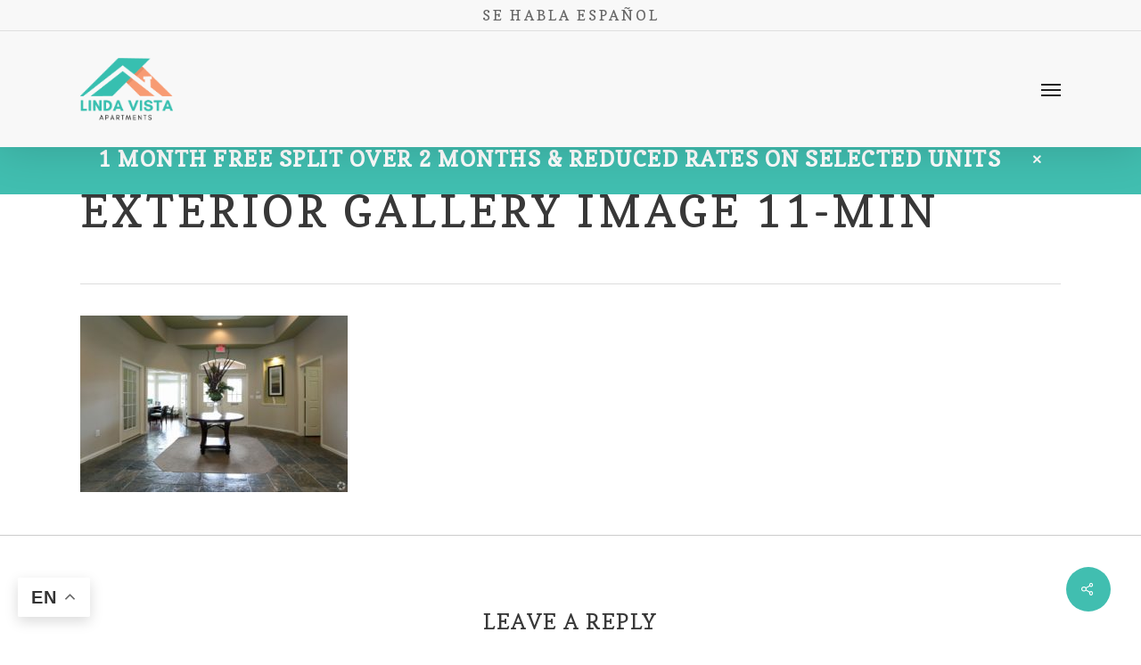

--- FILE ---
content_type: text/html; charset=UTF-8
request_url: https://www.lindavistaapts.com/envira/interior-amenities-2/exterior-gallery-image-11-min/
body_size: 17057
content:
<!doctype html><html lang="en-US" class="no-js"><head><meta charset="UTF-8"><meta name="viewport" content="width=device-width, initial-scale=1, maximum-scale=1, user-scalable=0" /><link rel="shortcut icon" href="https://www.lindavistaapts.com/wp-content/uploads/2022/02/vibrant_favicon.png" /><meta name='robots' content='index, follow, max-image-preview:large, max-snippet:-1, max-video-preview:-1' /><title>exterior gallery image 11-min - Linda Vista Apartments</title><link rel="canonical" href="https://www.lindavistaapts.com/envira/interior-amenities-2/exterior-gallery-image-11-min/" /><meta property="og:locale" content="en_US" /><meta property="og:type" content="article" /><meta property="og:title" content="exterior gallery image 11-min - Linda Vista Apartments" /><meta property="og:url" content="https://www.lindavistaapts.com/envira/interior-amenities-2/exterior-gallery-image-11-min/" /><meta property="og:site_name" content="Linda Vista Apartments" /><meta property="article:publisher" content="https://www.facebook.com/crossingsatcherry/" /><meta property="og:image" content="https://www.lindavistaapts.com/envira/interior-amenities-2/exterior-gallery-image-11-min" /><meta property="og:image:width" content="1240" /><meta property="og:image:height" content="817" /><meta property="og:image:type" content="image/jpeg" /><meta name="twitter:card" content="summary_large_image" /> <script type="application/ld+json" class="yoast-schema-graph">{"@context":"https://schema.org","@graph":[{"@type":"WebPage","@id":"https://www.lindavistaapts.com/envira/interior-amenities-2/exterior-gallery-image-11-min/","url":"https://www.lindavistaapts.com/envira/interior-amenities-2/exterior-gallery-image-11-min/","name":"exterior gallery image 11-min - Linda Vista Apartments","isPartOf":{"@id":"https://www.lindavistaapts.com/#website"},"primaryImageOfPage":{"@id":"https://www.lindavistaapts.com/envira/interior-amenities-2/exterior-gallery-image-11-min/#primaryimage"},"image":{"@id":"https://www.lindavistaapts.com/envira/interior-amenities-2/exterior-gallery-image-11-min/#primaryimage"},"thumbnailUrl":"https://www.lindavistaapts.com/wp-content/uploads/2017/09/exterior-gallery-image-11-min.jpg","datePublished":"2017-09-11T16:41:46+00:00","breadcrumb":{"@id":"https://www.lindavistaapts.com/envira/interior-amenities-2/exterior-gallery-image-11-min/#breadcrumb"},"inLanguage":"en-US","potentialAction":[{"@type":"ReadAction","target":["https://www.lindavistaapts.com/envira/interior-amenities-2/exterior-gallery-image-11-min/"]}]},{"@type":"ImageObject","inLanguage":"en-US","@id":"https://www.lindavistaapts.com/envira/interior-amenities-2/exterior-gallery-image-11-min/#primaryimage","url":"https://www.lindavistaapts.com/wp-content/uploads/2017/09/exterior-gallery-image-11-min.jpg","contentUrl":"https://www.lindavistaapts.com/wp-content/uploads/2017/09/exterior-gallery-image-11-min.jpg","width":1240,"height":817},{"@type":"BreadcrumbList","@id":"https://www.lindavistaapts.com/envira/interior-amenities-2/exterior-gallery-image-11-min/#breadcrumb","itemListElement":[{"@type":"ListItem","position":1,"name":"Home","item":"https://www.lindavistaapts.com/"},{"@type":"ListItem","position":2,"name":"Exterior Amenities","item":"https://www.lindavistaapts.com/envira/interior-amenities-2/"},{"@type":"ListItem","position":3,"name":"exterior gallery image 11-min"}]},{"@type":"WebSite","@id":"https://www.lindavistaapts.com/#website","url":"https://www.lindavistaapts.com/","name":"Linda Vista Apartments","description":"Linda Vista Apartments","publisher":{"@id":"https://www.lindavistaapts.com/#organization"},"potentialAction":[{"@type":"SearchAction","target":{"@type":"EntryPoint","urlTemplate":"https://www.lindavistaapts.com/?s={search_term_string}"},"query-input":{"@type":"PropertyValueSpecification","valueRequired":true,"valueName":"search_term_string"}}],"inLanguage":"en-US"},{"@type":"Organization","@id":"https://www.lindavistaapts.com/#organization","name":"Crossings at Cherry","url":"https://www.lindavistaapts.com/","logo":{"@type":"ImageObject","inLanguage":"en-US","@id":"https://www.lindavistaapts.com/#/schema/logo/image/","url":"https://www.lindavistaapts.com/wp-content/uploads/2017/09/Logo-SMALL-min.png","contentUrl":"https://www.lindavistaapts.com/wp-content/uploads/2017/09/Logo-SMALL-min.png","width":400,"height":148,"caption":"Crossings at Cherry"},"image":{"@id":"https://www.lindavistaapts.com/#/schema/logo/image/"},"sameAs":["https://www.facebook.com/crossingsatcherry/"]}]}</script> <link rel='dns-prefetch' href='//fonts.googleapis.com' /><link rel="alternate" type="application/rss+xml" title="Linda Vista Apartments &raquo; Feed" href="https://www.lindavistaapts.com/feed/" /><link rel="alternate" type="application/rss+xml" title="Linda Vista Apartments &raquo; Comments Feed" href="https://www.lindavistaapts.com/comments/feed/" /><link rel="alternate" type="application/rss+xml" title="Linda Vista Apartments &raquo; exterior gallery image 11-min Comments Feed" href="https://www.lindavistaapts.com/envira/interior-amenities-2/exterior-gallery-image-11-min/feed/" /><link rel="alternate" title="oEmbed (JSON)" type="application/json+oembed" href="https://www.lindavistaapts.com/wp-json/oembed/1.0/embed?url=https%3A%2F%2Fwww.lindavistaapts.com%2Fenvira%2Finterior-amenities-2%2Fexterior-gallery-image-11-min%2F" /><link rel="alternate" title="oEmbed (XML)" type="text/xml+oembed" href="https://www.lindavistaapts.com/wp-json/oembed/1.0/embed?url=https%3A%2F%2Fwww.lindavistaapts.com%2Fenvira%2Finterior-amenities-2%2Fexterior-gallery-image-11-min%2F&#038;format=xml" /><style id='wp-img-auto-sizes-contain-inline-css' type='text/css'>img:is([sizes=auto i],[sizes^="auto," i]){contain-intrinsic-size:3000px 1500px}
/*# sourceURL=wp-img-auto-sizes-contain-inline-css */</style><style id='wp-emoji-styles-inline-css' type='text/css'>img.wp-smiley, img.emoji {
		display: inline !important;
		border: none !important;
		box-shadow: none !important;
		height: 1em !important;
		width: 1em !important;
		margin: 0 0.07em !important;
		vertical-align: -0.1em !important;
		background: none !important;
		padding: 0 !important;
	}
/*# sourceURL=wp-emoji-styles-inline-css */</style><link rel='stylesheet' id='wp-block-library-css' href='https://www.lindavistaapts.com/wp-includes/css/dist/block-library/style.min.css?ver=6.9' type='text/css' media='all' /><style id='global-styles-inline-css' type='text/css'>:root{--wp--preset--aspect-ratio--square: 1;--wp--preset--aspect-ratio--4-3: 4/3;--wp--preset--aspect-ratio--3-4: 3/4;--wp--preset--aspect-ratio--3-2: 3/2;--wp--preset--aspect-ratio--2-3: 2/3;--wp--preset--aspect-ratio--16-9: 16/9;--wp--preset--aspect-ratio--9-16: 9/16;--wp--preset--color--black: #000000;--wp--preset--color--cyan-bluish-gray: #abb8c3;--wp--preset--color--white: #ffffff;--wp--preset--color--pale-pink: #f78da7;--wp--preset--color--vivid-red: #cf2e2e;--wp--preset--color--luminous-vivid-orange: #ff6900;--wp--preset--color--luminous-vivid-amber: #fcb900;--wp--preset--color--light-green-cyan: #7bdcb5;--wp--preset--color--vivid-green-cyan: #00d084;--wp--preset--color--pale-cyan-blue: #8ed1fc;--wp--preset--color--vivid-cyan-blue: #0693e3;--wp--preset--color--vivid-purple: #9b51e0;--wp--preset--gradient--vivid-cyan-blue-to-vivid-purple: linear-gradient(135deg,rgb(6,147,227) 0%,rgb(155,81,224) 100%);--wp--preset--gradient--light-green-cyan-to-vivid-green-cyan: linear-gradient(135deg,rgb(122,220,180) 0%,rgb(0,208,130) 100%);--wp--preset--gradient--luminous-vivid-amber-to-luminous-vivid-orange: linear-gradient(135deg,rgb(252,185,0) 0%,rgb(255,105,0) 100%);--wp--preset--gradient--luminous-vivid-orange-to-vivid-red: linear-gradient(135deg,rgb(255,105,0) 0%,rgb(207,46,46) 100%);--wp--preset--gradient--very-light-gray-to-cyan-bluish-gray: linear-gradient(135deg,rgb(238,238,238) 0%,rgb(169,184,195) 100%);--wp--preset--gradient--cool-to-warm-spectrum: linear-gradient(135deg,rgb(74,234,220) 0%,rgb(151,120,209) 20%,rgb(207,42,186) 40%,rgb(238,44,130) 60%,rgb(251,105,98) 80%,rgb(254,248,76) 100%);--wp--preset--gradient--blush-light-purple: linear-gradient(135deg,rgb(255,206,236) 0%,rgb(152,150,240) 100%);--wp--preset--gradient--blush-bordeaux: linear-gradient(135deg,rgb(254,205,165) 0%,rgb(254,45,45) 50%,rgb(107,0,62) 100%);--wp--preset--gradient--luminous-dusk: linear-gradient(135deg,rgb(255,203,112) 0%,rgb(199,81,192) 50%,rgb(65,88,208) 100%);--wp--preset--gradient--pale-ocean: linear-gradient(135deg,rgb(255,245,203) 0%,rgb(182,227,212) 50%,rgb(51,167,181) 100%);--wp--preset--gradient--electric-grass: linear-gradient(135deg,rgb(202,248,128) 0%,rgb(113,206,126) 100%);--wp--preset--gradient--midnight: linear-gradient(135deg,rgb(2,3,129) 0%,rgb(40,116,252) 100%);--wp--preset--font-size--small: 13px;--wp--preset--font-size--medium: 20px;--wp--preset--font-size--large: 36px;--wp--preset--font-size--x-large: 42px;--wp--preset--spacing--20: 0.44rem;--wp--preset--spacing--30: 0.67rem;--wp--preset--spacing--40: 1rem;--wp--preset--spacing--50: 1.5rem;--wp--preset--spacing--60: 2.25rem;--wp--preset--spacing--70: 3.38rem;--wp--preset--spacing--80: 5.06rem;--wp--preset--shadow--natural: 6px 6px 9px rgba(0, 0, 0, 0.2);--wp--preset--shadow--deep: 12px 12px 50px rgba(0, 0, 0, 0.4);--wp--preset--shadow--sharp: 6px 6px 0px rgba(0, 0, 0, 0.2);--wp--preset--shadow--outlined: 6px 6px 0px -3px rgb(255, 255, 255), 6px 6px rgb(0, 0, 0);--wp--preset--shadow--crisp: 6px 6px 0px rgb(0, 0, 0);}:root { --wp--style--global--content-size: 1300px;--wp--style--global--wide-size: 1300px; }:where(body) { margin: 0; }.wp-site-blocks > .alignleft { float: left; margin-right: 2em; }.wp-site-blocks > .alignright { float: right; margin-left: 2em; }.wp-site-blocks > .aligncenter { justify-content: center; margin-left: auto; margin-right: auto; }:where(.is-layout-flex){gap: 0.5em;}:where(.is-layout-grid){gap: 0.5em;}.is-layout-flow > .alignleft{float: left;margin-inline-start: 0;margin-inline-end: 2em;}.is-layout-flow > .alignright{float: right;margin-inline-start: 2em;margin-inline-end: 0;}.is-layout-flow > .aligncenter{margin-left: auto !important;margin-right: auto !important;}.is-layout-constrained > .alignleft{float: left;margin-inline-start: 0;margin-inline-end: 2em;}.is-layout-constrained > .alignright{float: right;margin-inline-start: 2em;margin-inline-end: 0;}.is-layout-constrained > .aligncenter{margin-left: auto !important;margin-right: auto !important;}.is-layout-constrained > :where(:not(.alignleft):not(.alignright):not(.alignfull)){max-width: var(--wp--style--global--content-size);margin-left: auto !important;margin-right: auto !important;}.is-layout-constrained > .alignwide{max-width: var(--wp--style--global--wide-size);}body .is-layout-flex{display: flex;}.is-layout-flex{flex-wrap: wrap;align-items: center;}.is-layout-flex > :is(*, div){margin: 0;}body .is-layout-grid{display: grid;}.is-layout-grid > :is(*, div){margin: 0;}body{padding-top: 0px;padding-right: 0px;padding-bottom: 0px;padding-left: 0px;}:root :where(.wp-element-button, .wp-block-button__link){background-color: #32373c;border-width: 0;color: #fff;font-family: inherit;font-size: inherit;font-style: inherit;font-weight: inherit;letter-spacing: inherit;line-height: inherit;padding-top: calc(0.667em + 2px);padding-right: calc(1.333em + 2px);padding-bottom: calc(0.667em + 2px);padding-left: calc(1.333em + 2px);text-decoration: none;text-transform: inherit;}.has-black-color{color: var(--wp--preset--color--black) !important;}.has-cyan-bluish-gray-color{color: var(--wp--preset--color--cyan-bluish-gray) !important;}.has-white-color{color: var(--wp--preset--color--white) !important;}.has-pale-pink-color{color: var(--wp--preset--color--pale-pink) !important;}.has-vivid-red-color{color: var(--wp--preset--color--vivid-red) !important;}.has-luminous-vivid-orange-color{color: var(--wp--preset--color--luminous-vivid-orange) !important;}.has-luminous-vivid-amber-color{color: var(--wp--preset--color--luminous-vivid-amber) !important;}.has-light-green-cyan-color{color: var(--wp--preset--color--light-green-cyan) !important;}.has-vivid-green-cyan-color{color: var(--wp--preset--color--vivid-green-cyan) !important;}.has-pale-cyan-blue-color{color: var(--wp--preset--color--pale-cyan-blue) !important;}.has-vivid-cyan-blue-color{color: var(--wp--preset--color--vivid-cyan-blue) !important;}.has-vivid-purple-color{color: var(--wp--preset--color--vivid-purple) !important;}.has-black-background-color{background-color: var(--wp--preset--color--black) !important;}.has-cyan-bluish-gray-background-color{background-color: var(--wp--preset--color--cyan-bluish-gray) !important;}.has-white-background-color{background-color: var(--wp--preset--color--white) !important;}.has-pale-pink-background-color{background-color: var(--wp--preset--color--pale-pink) !important;}.has-vivid-red-background-color{background-color: var(--wp--preset--color--vivid-red) !important;}.has-luminous-vivid-orange-background-color{background-color: var(--wp--preset--color--luminous-vivid-orange) !important;}.has-luminous-vivid-amber-background-color{background-color: var(--wp--preset--color--luminous-vivid-amber) !important;}.has-light-green-cyan-background-color{background-color: var(--wp--preset--color--light-green-cyan) !important;}.has-vivid-green-cyan-background-color{background-color: var(--wp--preset--color--vivid-green-cyan) !important;}.has-pale-cyan-blue-background-color{background-color: var(--wp--preset--color--pale-cyan-blue) !important;}.has-vivid-cyan-blue-background-color{background-color: var(--wp--preset--color--vivid-cyan-blue) !important;}.has-vivid-purple-background-color{background-color: var(--wp--preset--color--vivid-purple) !important;}.has-black-border-color{border-color: var(--wp--preset--color--black) !important;}.has-cyan-bluish-gray-border-color{border-color: var(--wp--preset--color--cyan-bluish-gray) !important;}.has-white-border-color{border-color: var(--wp--preset--color--white) !important;}.has-pale-pink-border-color{border-color: var(--wp--preset--color--pale-pink) !important;}.has-vivid-red-border-color{border-color: var(--wp--preset--color--vivid-red) !important;}.has-luminous-vivid-orange-border-color{border-color: var(--wp--preset--color--luminous-vivid-orange) !important;}.has-luminous-vivid-amber-border-color{border-color: var(--wp--preset--color--luminous-vivid-amber) !important;}.has-light-green-cyan-border-color{border-color: var(--wp--preset--color--light-green-cyan) !important;}.has-vivid-green-cyan-border-color{border-color: var(--wp--preset--color--vivid-green-cyan) !important;}.has-pale-cyan-blue-border-color{border-color: var(--wp--preset--color--pale-cyan-blue) !important;}.has-vivid-cyan-blue-border-color{border-color: var(--wp--preset--color--vivid-cyan-blue) !important;}.has-vivid-purple-border-color{border-color: var(--wp--preset--color--vivid-purple) !important;}.has-vivid-cyan-blue-to-vivid-purple-gradient-background{background: var(--wp--preset--gradient--vivid-cyan-blue-to-vivid-purple) !important;}.has-light-green-cyan-to-vivid-green-cyan-gradient-background{background: var(--wp--preset--gradient--light-green-cyan-to-vivid-green-cyan) !important;}.has-luminous-vivid-amber-to-luminous-vivid-orange-gradient-background{background: var(--wp--preset--gradient--luminous-vivid-amber-to-luminous-vivid-orange) !important;}.has-luminous-vivid-orange-to-vivid-red-gradient-background{background: var(--wp--preset--gradient--luminous-vivid-orange-to-vivid-red) !important;}.has-very-light-gray-to-cyan-bluish-gray-gradient-background{background: var(--wp--preset--gradient--very-light-gray-to-cyan-bluish-gray) !important;}.has-cool-to-warm-spectrum-gradient-background{background: var(--wp--preset--gradient--cool-to-warm-spectrum) !important;}.has-blush-light-purple-gradient-background{background: var(--wp--preset--gradient--blush-light-purple) !important;}.has-blush-bordeaux-gradient-background{background: var(--wp--preset--gradient--blush-bordeaux) !important;}.has-luminous-dusk-gradient-background{background: var(--wp--preset--gradient--luminous-dusk) !important;}.has-pale-ocean-gradient-background{background: var(--wp--preset--gradient--pale-ocean) !important;}.has-electric-grass-gradient-background{background: var(--wp--preset--gradient--electric-grass) !important;}.has-midnight-gradient-background{background: var(--wp--preset--gradient--midnight) !important;}.has-small-font-size{font-size: var(--wp--preset--font-size--small) !important;}.has-medium-font-size{font-size: var(--wp--preset--font-size--medium) !important;}.has-large-font-size{font-size: var(--wp--preset--font-size--large) !important;}.has-x-large-font-size{font-size: var(--wp--preset--font-size--x-large) !important;}
/*# sourceURL=global-styles-inline-css */</style><link rel='stylesheet' id='contact-form-7-css' href='https://www.lindavistaapts.com/wp-content/cache/autoptimize/autoptimize_single_64ac31699f5326cb3c76122498b76f66.php?ver=6.1.4' type='text/css' media='all' /><link rel='stylesheet' id='salient-social-css' href='https://www.lindavistaapts.com/wp-content/cache/autoptimize/autoptimize_single_331bae48db2930d7612ae1b2ffcb9c4c.php?ver=1.2.6' type='text/css' media='all' /><style id='salient-social-inline-css' type='text/css'>.sharing-default-minimal .nectar-love.loved,
  body .nectar-social[data-color-override="override"].fixed > a:before, 
  body .nectar-social[data-color-override="override"].fixed .nectar-social-inner a,
  .sharing-default-minimal .nectar-social[data-color-override="override"] .nectar-social-inner a:hover,
  .nectar-social.vertical[data-color-override="override"] .nectar-social-inner a:hover {
    background-color: #41beb0;
  }
  .nectar-social.hover .nectar-love.loved,
  .nectar-social.hover > .nectar-love-button a:hover,
  .nectar-social[data-color-override="override"].hover > div a:hover,
  #single-below-header .nectar-social[data-color-override="override"].hover > div a:hover,
  .nectar-social[data-color-override="override"].hover .share-btn:hover,
  .sharing-default-minimal .nectar-social[data-color-override="override"] .nectar-social-inner a {
    border-color: #41beb0;
  }
  #single-below-header .nectar-social.hover .nectar-love.loved i,
  #single-below-header .nectar-social.hover[data-color-override="override"] a:hover,
  #single-below-header .nectar-social.hover[data-color-override="override"] a:hover i,
  #single-below-header .nectar-social.hover .nectar-love-button a:hover i,
  .nectar-love:hover i,
  .hover .nectar-love:hover .total_loves,
  .nectar-love.loved i,
  .nectar-social.hover .nectar-love.loved .total_loves,
  .nectar-social.hover .share-btn:hover, 
  .nectar-social[data-color-override="override"].hover .nectar-social-inner a:hover,
  .nectar-social[data-color-override="override"].hover > div:hover span,
  .sharing-default-minimal .nectar-social[data-color-override="override"] .nectar-social-inner a:not(:hover) i,
  .sharing-default-minimal .nectar-social[data-color-override="override"] .nectar-social-inner a:not(:hover) {
    color: #41beb0;
  }
/*# sourceURL=salient-social-inline-css */</style><link rel='stylesheet' id='font-awesome-css' href='https://www.lindavistaapts.com/wp-content/themes/salient/css/font-awesome-legacy.min.css?ver=4.7.1' type='text/css' media='all' /><link rel='stylesheet' id='parent-style-css' href='https://www.lindavistaapts.com/wp-content/themes/salient/style.css?ver=6.9' type='text/css' media='all' /><link rel='stylesheet' id='salient-grid-system-css' href='https://www.lindavistaapts.com/wp-content/cache/autoptimize/autoptimize_single_05953cc0920165ac9a81cd314d54be38.php?ver=18.0.2' type='text/css' media='all' /><link rel='stylesheet' id='main-styles-css' href='https://www.lindavistaapts.com/wp-content/cache/autoptimize/autoptimize_single_f0ae55f8d6be4962baf91f141ed01873.php?ver=18.0.2' type='text/css' media='all' /><style id='main-styles-inline-css' type='text/css'>html:not(.page-trans-loaded) { background-color: #212121; }
/*# sourceURL=main-styles-inline-css */</style><link rel='stylesheet' id='nectar-header-secondary-nav-css' href='https://www.lindavistaapts.com/wp-content/cache/autoptimize/autoptimize_single_59940f23490a559c825b42bdef712256.php?ver=18.0.2' type='text/css' media='all' /><link rel='stylesheet' id='nectar-single-styles-css' href='https://www.lindavistaapts.com/wp-content/cache/autoptimize/autoptimize_single_5960517cee80b0c6f109f845c40473c0.php?ver=18.0.2' type='text/css' media='all' /><link rel='stylesheet' id='nectar-cf7-css' href='https://www.lindavistaapts.com/wp-content/cache/autoptimize/autoptimize_single_c1c27a4762b2fe17d72d71c4daa70610.php?ver=18.0.2' type='text/css' media='all' /><link rel='stylesheet' id='nectar_default_font_open_sans-css' href='https://fonts.googleapis.com/css?family=Open+Sans%3A300%2C400%2C600%2C700&#038;subset=latin%2Clatin-ext' type='text/css' media='all' /><link rel='stylesheet' id='responsive-css' href='https://www.lindavistaapts.com/wp-content/cache/autoptimize/autoptimize_single_3ab5d231630399796490743041526683.php?ver=18.0.2' type='text/css' media='all' /><link rel='stylesheet' id='skin-ascend-css' href='https://www.lindavistaapts.com/wp-content/cache/autoptimize/autoptimize_single_0b1991cd808436207ff95c30e09d5770.php?ver=18.0.2' type='text/css' media='all' /><link rel='stylesheet' id='salient-wp-menu-dynamic-css' href='https://www.lindavistaapts.com/wp-content/cache/autoptimize/autoptimize_single_d7db0ac4f7fccb30f70ad595708d4c81.php?ver=36055' type='text/css' media='all' /><link rel='stylesheet' id='dynamic-css-css' href='https://www.lindavistaapts.com/wp-content/cache/autoptimize/autoptimize_single_064510a2969051931f1d9496abe5e72c.php?ver=55934' type='text/css' media='all' /><style id='dynamic-css-inline-css' type='text/css'>#header-space{background-color:#ffffff}@media only screen and (min-width:1000px){body #ajax-content-wrap.no-scroll{min-height:calc(100vh - 164px);height:calc(100vh - 164px)!important;}}@media only screen and (min-width:1000px){#page-header-wrap.fullscreen-header,#page-header-wrap.fullscreen-header #page-header-bg,html:not(.nectar-box-roll-loaded) .nectar-box-roll > #page-header-bg.fullscreen-header,.nectar_fullscreen_zoom_recent_projects,#nectar_fullscreen_rows:not(.afterLoaded) > div{height:calc(100vh - 163px);}.wpb_row.vc_row-o-full-height.top-level,.wpb_row.vc_row-o-full-height.top-level > .col.span_12{min-height:calc(100vh - 163px);}html:not(.nectar-box-roll-loaded) .nectar-box-roll > #page-header-bg.fullscreen-header{top:164px;}.nectar-slider-wrap[data-fullscreen="true"]:not(.loaded),.nectar-slider-wrap[data-fullscreen="true"]:not(.loaded) .swiper-container{height:calc(100vh - 162px)!important;}.admin-bar .nectar-slider-wrap[data-fullscreen="true"]:not(.loaded),.admin-bar .nectar-slider-wrap[data-fullscreen="true"]:not(.loaded) .swiper-container{height:calc(100vh - 162px - 32px)!important;}}.admin-bar[class*="page-template-template-no-header"] .wpb_row.vc_row-o-full-height.top-level,.admin-bar[class*="page-template-template-no-header"] .wpb_row.vc_row-o-full-height.top-level > .col.span_12{min-height:calc(100vh - 32px);}body[class*="page-template-template-no-header"] .wpb_row.vc_row-o-full-height.top-level,body[class*="page-template-template-no-header"] .wpb_row.vc_row-o-full-height.top-level > .col.span_12{min-height:100vh;}@media only screen and (max-width:999px){.using-mobile-browser #nectar_fullscreen_rows:not(.afterLoaded):not([data-mobile-disable="on"]) > div{height:calc(100vh - 116px);}.using-mobile-browser .wpb_row.vc_row-o-full-height.top-level,.using-mobile-browser .wpb_row.vc_row-o-full-height.top-level > .col.span_12,[data-permanent-transparent="1"].using-mobile-browser .wpb_row.vc_row-o-full-height.top-level,[data-permanent-transparent="1"].using-mobile-browser .wpb_row.vc_row-o-full-height.top-level > .col.span_12{min-height:calc(100vh - 116px);}html:not(.nectar-box-roll-loaded) .nectar-box-roll > #page-header-bg.fullscreen-header,.nectar_fullscreen_zoom_recent_projects,.nectar-slider-wrap[data-fullscreen="true"]:not(.loaded),.nectar-slider-wrap[data-fullscreen="true"]:not(.loaded) .swiper-container,#nectar_fullscreen_rows:not(.afterLoaded):not([data-mobile-disable="on"]) > div{height:calc(100vh - 63px);}.wpb_row.vc_row-o-full-height.top-level,.wpb_row.vc_row-o-full-height.top-level > .col.span_12{min-height:calc(100vh - 63px);}body[data-transparent-header="false"] #ajax-content-wrap.no-scroll{min-height:calc(100vh - 63px);height:calc(100vh - 63px);}}.screen-reader-text,.nectar-skip-to-content:not(:focus){border:0;clip:rect(1px,1px,1px,1px);clip-path:inset(50%);height:1px;margin:-1px;overflow:hidden;padding:0;position:absolute!important;width:1px;word-wrap:normal!important;}.row .col img:not([srcset]){width:auto;}.row .col img.img-with-animation.nectar-lazy:not([srcset]){width:100%;}
.menu-title-text{font-size:12px;}


.gt-current-lang img {display: none !important;}

.nturl img {display: none !important;}
/*# sourceURL=dynamic-css-inline-css */</style><link rel='stylesheet' id='salient-child-style-css' href='https://www.lindavistaapts.com/wp-content/cache/autoptimize/autoptimize_single_d8f080863f78db2e9e6a53d4244b5321.php?ver=18.0.2' type='text/css' media='all' /><link rel='stylesheet' id='redux-google-fonts-salient_redux-css' href='https://fonts.googleapis.com/css?family=Copse%3A400&#038;subset=latin&#038;ver=6.9' type='text/css' media='all' /> <script type="text/javascript" src="https://www.lindavistaapts.com/wp-includes/js/jquery/jquery.min.js?ver=3.7.1" id="jquery-core-js"></script> <script defer type="text/javascript" src="https://www.lindavistaapts.com/wp-includes/js/jquery/jquery-migrate.min.js?ver=3.4.1" id="jquery-migrate-js"></script> <script defer src="data:text/javascript;base64,"></script><link rel="https://api.w.org/" href="https://www.lindavistaapts.com/wp-json/" /><link rel="alternate" title="JSON" type="application/json" href="https://www.lindavistaapts.com/wp-json/wp/v2/media/112" /><link rel="EditURI" type="application/rsd+xml" title="RSD" href="https://www.lindavistaapts.com/xmlrpc.php?rsd" /><meta name="generator" content="WordPress 6.9" /><link rel='shortlink' href='https://www.lindavistaapts.com/?p=112' />  <script defer src="[data-uri]"></script>    <script defer src="[data-uri]"></script><style type="text/css">.recentcomments a{display:inline !important;padding:0 !important;margin:0 !important;}</style><meta name="generator" content="Powered by WPBakery Page Builder - drag and drop page builder for WordPress."/><style type="text/css" id="wp-custom-css">#floor-plans .work-meta p {
    font-size: 18px;
    padding-top: 2px;
}</style><noscript><style>.wpb_animate_when_almost_visible { opacity: 1; }</style></noscript><link data-pagespeed-no-defer data-nowprocket data-wpacu-skip data-no-optimize data-noptimize rel='stylesheet' id='main-styles-non-critical-css' href='https://www.lindavistaapts.com/wp-content/cache/autoptimize/autoptimize_single_cf8718822117550e58a3b486eb56d6c4.php?ver=18.0.2' type='text/css' media='all' /><link data-pagespeed-no-defer data-nowprocket data-wpacu-skip data-no-optimize data-noptimize rel='stylesheet' id='magnific-css' href='https://www.lindavistaapts.com/wp-content/cache/autoptimize/autoptimize_single_3de4483c1da99fd3a391c5ebabdc3699.php?ver=8.6.0' type='text/css' media='all' /><link data-pagespeed-no-defer data-nowprocket data-wpacu-skip data-no-optimize data-noptimize rel='stylesheet' id='nectar-ocm-core-css' href='https://www.lindavistaapts.com/wp-content/cache/autoptimize/autoptimize_single_4b79c7ca65dbf9cdce5eb269f64e1ea1.php?ver=18.0.2' type='text/css' media='all' /><link data-pagespeed-no-defer data-nowprocket data-wpacu-skip data-no-optimize data-noptimize rel='stylesheet' id='nectar-ocm-fullscreen-legacy-css' href='https://www.lindavistaapts.com/wp-content/cache/autoptimize/autoptimize_single_ef66b35b4ab4b0416dede8a9baaf4609.php?ver=18.0.2' type='text/css' media='all' /></head><body class="attachment wp-singular attachment-template-default single single-attachment postid-112 attachmentid-112 attachment-jpeg wp-theme-salient wp-child-theme-salient-child ascend wpb-js-composer js-comp-ver-8.6.1 vc_responsive" data-footer-reveal="false" data-footer-reveal-shadow="none" data-header-format="default" data-body-border="off" data-boxed-style="" data-header-breakpoint="1350" data-dropdown-style="minimal" data-cae="easeOutCubic" data-cad="750" data-megamenu-width="contained" data-aie="none" data-ls="magnific" data-apte="center_mask_reveal" data-hhun="0" data-fancy-form-rcs="default" data-form-style="default" data-form-submit="regular" data-is="minimal" data-button-style="default" data-user-account-button="false" data-flex-cols="true" data-col-gap="default" data-header-inherit-rc="false" data-header-search="false" data-animated-anchors="true" data-ajax-transitions="true" data-full-width-header="false" data-slide-out-widget-area="true" data-slide-out-widget-area-style="fullscreen-alt" data-user-set-ocm="1" data-loading-animation="none" data-bg-header="false" data-responsive="1" data-ext-responsive="true" data-ext-padding="90" data-header-resize="0" data-header-color="custom" data-cart="false" data-remove-m-parallax="" data-remove-m-video-bgs="" data-m-animate="0" data-force-header-trans-color="light" data-smooth-scrolling="0" data-permanent-transparent="false" > <script defer src="[data-uri]"></script> <noscript><iframe src="https://www.googletagmanager.com/ns.html?id=GTM-578XMQB"
height="0" width="0" style="display:none;visibility:hidden"></iframe></noscript><nav aria-label="Skip links" class="nectar-skip-to-content-wrap"><a href="#ajax-content-wrap" class="nectar-skip-to-content">Skip to main content</a></nav><div id="ajax-loading-screen" data-disable-mobile="1" data-disable-fade-on-click="1" data-effect="center_mask_reveal" data-method="standard"><span class="mask-top"></span><span class="mask-right"></span><span class="mask-bottom"></span><span class="mask-left"></span></div><div id="header-space" data-secondary-header-display="full" data-header-mobile-fixed='1'></div><div id="header-outer" data-has-menu="true" data-has-buttons="yes" data-header-button_style="default" data-using-pr-menu="false" data-mobile-fixed="1" data-ptnm="1" data-lhe="default" data-user-set-bg="#f8f8f8" data-format="default" data-permanent-transparent="false" data-megamenu-rt="0" data-remove-fixed="0" data-header-resize="0" data-cart="false" data-transparency-option="" data-box-shadow="large" data-shrink-num="6" data-using-secondary="1" data-using-logo="1" data-logo-height="70" data-m-logo-height="40" data-padding="30" data-full-width="false" data-condense="false" ><div id="header-secondary-outer" class="default" data-mobile="display_full" data-remove-fixed="0" data-lhe="default" data-secondary-text="true" data-full-width="false" data-mobile-fixed="1" data-permanent-transparent="false" ><div class="container"><nav aria-label="Secondary Navigation"><ul id="social"></ul><div class="nectar-center-text">Se habla español</div></nav></div></div><header id="top" role="banner" aria-label="Main Menu"><div class="container"><div class="row"><div class="col span_3"> <a id="logo" href="https://www.lindavistaapts.com" data-supplied-ml-starting-dark="false" data-supplied-ml-starting="false" data-supplied-ml="false" class="disable-opacity-transition"> <img class="stnd skip-lazy default-logo dark-version" width="501" height="338" alt="Linda Vista Apartments" src="https://www.lindavistaapts.com/wp-content/uploads/2022/02/vibrant_2_500.png" srcset="https://www.lindavistaapts.com/wp-content/uploads/2022/02/vibrant_2_500.png 1x, https://www.lindavistaapts.com/wp-content/uploads/2022/02/bigactAsset-9_1000.png 2x" /><img class="starting-logo skip-lazy default-logo" width="501" height="338" alt="Linda Vista Apartments" src="https://www.lindavistaapts.com/wp-content/uploads/2022/02/vibrant_2_500.png" srcset="https://www.lindavistaapts.com/wp-content/uploads/2022/02/vibrant_2_500.png 1x, https://www.lindavistaapts.com/wp-content/uploads/2022/02/vibrant_2_1000.png 2x" /> </a></div><div class="col span_9 col_last"><div class="nectar-mobile-only mobile-header"><div class="inner"></div></div><div class="slide-out-widget-area-toggle mobile-icon fullscreen-alt" data-custom-color="false" data-icon-animation="simple-transform"><div> <a href="#slide-out-widget-area" role="button" aria-label="Navigation Menu" aria-expanded="false" class="closed"> <span class="screen-reader-text">Menu</span><span aria-hidden="true"> <i class="lines-button x2"> <i class="lines"></i> </i> </span> </a></div></div><nav aria-label="Main Menu"><ul class="sf-menu"><li id="menu-item-43" class="menu-item menu-item-type-custom menu-item-object-custom menu-item-has-children nectar-regular-menu-item menu-item-43"><a href="/#floor-plans" aria-haspopup="true" aria-expanded="false"><span class="menu-title-text">Floor Plans</span></a><ul class="sub-menu"><li id="menu-item-3196" class="menu-item menu-item-type-post_type menu-item-object-portfolio nectar-regular-menu-item menu-item-3196"><a href="https://www.lindavistaapts.com/floor-plans/1-bed-1-bath/"><span class="menu-title-text">Style A (655 ft²)</span></a></li><li id="menu-item-3197" class="menu-item menu-item-type-post_type menu-item-object-portfolio nectar-regular-menu-item menu-item-3197"><a href="https://www.lindavistaapts.com/floor-plans/2-bed-1-bath/"><span class="menu-title-text">Style B (930 ft²)</span></a></li><li id="menu-item-3194" class="menu-item menu-item-type-post_type menu-item-object-portfolio nectar-regular-menu-item menu-item-3194"><a href="https://www.lindavistaapts.com/floor-plans/2-bed-2-bath/"><span class="menu-title-text">Style C (965 ft²)</span></a></li><li id="menu-item-3195" class="menu-item menu-item-type-post_type menu-item-object-portfolio nectar-regular-menu-item menu-item-3195"><a href="https://www.lindavistaapts.com/floor-plans/3-bed-2-bath/"><span class="menu-title-text">Style D (1,250 ft²)</span></a></li></ul></li><li id="menu-item-74" class="menu-item menu-item-type-post_type menu-item-object-page menu-item-has-children nectar-regular-menu-item menu-item-74"><a href="https://www.lindavistaapts.com/amenities/" aria-haspopup="true" aria-expanded="false"><span class="menu-title-text">Amenities</span></a><ul class="sub-menu"><li id="menu-item-19" class="menu-item menu-item-type-custom menu-item-object-custom nectar-regular-menu-item menu-item-19"><a href="/amenities/#interior"><span class="menu-title-text">Interior</span></a></li><li id="menu-item-23" class="menu-item menu-item-type-custom menu-item-object-custom nectar-regular-menu-item menu-item-23"><a href="/amenities/#exterior"><span class="menu-title-text">Exterior</span></a></li></ul></li><li id="menu-item-79" class="menu-item menu-item-type-post_type menu-item-object-page nectar-regular-menu-item menu-item-79"><a href="https://www.lindavistaapts.com/neighborhood/"><span class="menu-title-text">Neighborhood</span></a></li><li id="menu-item-12" class="menu-item menu-item-type-custom menu-item-object-custom button_bordered menu-item-12"><a target="_blank" rel="noopener" href="https://veritas.myresman.com/Portal/Prospects/NewGuestCard?a=1159&#038;p=2880160d-2c69-4c8d-8b2c-b3c79689984e"><span class="menu-title-text">Schedule A Tour</span></a></li><li id="menu-item-13" class="menu-item menu-item-type-custom menu-item-object-custom button_solid_color menu-item-13"><a target="_blank" rel="noopener" href="https://veritas.myresman.com/Portal/Access/ApplicantRegistration?accountID=1159&#038;propertyID=2880160d-2c69-4c8d-8b2c-b3c79689984e&#038;redirectUrl=https%3A%2F%2Fveritas.myresman.com%2FPortal%2FApplicants%2FContinue%3FaccountID%3D1159%26propertyID%3D2880160d-2c69-4c8d-8b2c-b3c79689984e%26unitID%3D17e73497-fce2-4b1d-9fba-b12c9ac8ff36%26coldApplicant%3DFalse"><span class="menu-title-text">Apply Now</span></a></li></ul><ul class="buttons sf-menu" data-user-set-ocm="1"><li class="slide-out-widget-area-toggle" data-icon-animation="simple-transform" data-custom-color="false"><div> <a href="#slide-out-widget-area" aria-label="Navigation Menu" aria-expanded="false" role="button" class="closed"> <span class="screen-reader-text">Menu</span><span aria-hidden="true"> <i class="lines-button x2"> <i class="lines"></i> </i> </span> </a></div></li></ul></nav></div></div></div></header></div><div id="search-outer" class="nectar"><div id="search"><div class="container"><div id="search-box"><div class="inner-wrap"><div class="col span_12"><form role="search" action="https://www.lindavistaapts.com/" method="GET"> <input type="text" name="s"  value="Start Typing..." aria-label="Search" data-placeholder="Start Typing..." /> <span><i>Press enter to begin your search</i></span> <button aria-label="Search" class="search-box__button" type="submit">Search</button></form></div></div></div><div id="close"><a href="#" role="button"><span class="screen-reader-text">Close Search</span> <span class="icon-salient-x" aria-hidden="true"></span> </a></div></div></div></div><div id="ajax-content-wrap"><div class="container-wrap no-sidebar" data-midnight="dark" data-remove-post-date="0" data-remove-post-author="0" data-remove-post-comment-number="0"><div class="container main-content" role="main"><div class="row heading-title hentry" data-header-style="default"><div class="col span_12 section-title blog-title"><h1 class="entry-title">exterior gallery image 11-min</h1></div></div><div class="row"><div class="post-area col  span_12 col_last" role="main"><article id="post-112" class="post-112 attachment type-attachment status-inherit"><div class="inner-wrap"><div class="post-content" data-hide-featured-media="0"><div class="content-inner"><p class="attachment"><a href='https://www.lindavistaapts.com/wp-content/uploads/2017/09/exterior-gallery-image-11-min.jpg'><img fetchpriority="high" decoding="async" width="300" height="198" src="https://www.lindavistaapts.com/wp-content/uploads/2017/09/exterior-gallery-image-11-min-300x198.jpg" class="attachment-medium size-medium" alt="" srcset="https://www.lindavistaapts.com/wp-content/uploads/2017/09/exterior-gallery-image-11-min-300x198.jpg 300w, https://www.lindavistaapts.com/wp-content/uploads/2017/09/exterior-gallery-image-11-min-768x506.jpg 768w, https://www.lindavistaapts.com/wp-content/uploads/2017/09/exterior-gallery-image-11-min-1024x675.jpg 1024w, https://www.lindavistaapts.com/wp-content/uploads/2017/09/exterior-gallery-image-11-min.jpg 1240w" sizes="(max-width: 300px) 100vw, 300px" /></a></p></div></div></div></article></div></div><div class="row"><div class="comments-section" data-author-bio="true"><div class="comment-wrap full-width-section custom-skip" data-midnight="dark" data-comments-open="true"><div id="respond" class="comment-respond"><h3 id="reply-title" class="comment-reply-title">Leave a Reply <small><a rel="nofollow" id="cancel-comment-reply-link" href="/envira/interior-amenities-2/exterior-gallery-image-11-min/#respond" style="display:none;">Cancel Reply</a></small></h3><form action="https://www.lindavistaapts.com/wp-comments-post.php" method="post" id="commentform" class="comment-form"><div class="row"><div class="col span_12"><textarea id="comment" name="comment" cols="45" rows="8" aria-required="true"></textarea></div></div><div class="row"><div class="col span_4"><label for="author">Name <span class="required">*</span></label> <input id="author" name="author" type="text" value="" size="30" /></div><div class="col span_4"><label for="email">Email <span class="required">*</span></label><input id="email" name="email" type="text" value="" size="30" /></div><div class="col span_4 col_last"><label for="url">Website</label><input id="url" name="url" type="text" value="" size="30" /></div></div><p class="comment-form-cookies-consent"><input id="wp-comment-cookies-consent" name="wp-comment-cookies-consent" type="checkbox" value="yes" /><label for="wp-comment-cookies-consent">Save my name, email, and website in this browser for the next time I comment.</label></p><p class="form-submit"><input name="submit" type="submit" id="submit" class="submit" value="Submit Comment" /> <input type='hidden' name='comment_post_ID' value='112' id='comment_post_ID' /> <input type='hidden' name='comment_parent' id='comment_parent' value='0' /></p></form></div></div></div></div></div></div><div class="nectar-social fixed" data-position="" data-rm-love="0" data-color-override="override"><a href="#"><span class="screen-reader-text">Share</span><i class="icon-default-style steadysets-icon-share"></i></a><div class="nectar-social-inner"><a class='facebook-share nectar-sharing' href='#' title='Share this'> <i class='fa fa-facebook'></i> <span class='social-text'>Share</span> </a><a class='twitter-share nectar-sharing' href='#' title='Share this'> <i class='fa icon-salient-x-twitter'></i> <span class='social-text'>Share</span> </a><a class='linkedin-share nectar-sharing' href='#' title='Share this'> <i class='fa fa-linkedin'></i> <span class='social-text'>Share</span> </a><a class='pinterest-share nectar-sharing' href='#' title='Pin this'> <i class='fa fa-pinterest'></i> <span class='social-text'>Pin</span> </a></div></div><div id="footer-outer" data-midnight="light" data-cols="4" data-custom-color="true" data-disable-copyright="false" data-matching-section-color="true" data-copyright-line="false" data-using-bg-img="false" data-bg-img-overlay="0.8" data-full-width="false" data-using-widget-area="true" data-link-hover="default"role="contentinfo"><div id="call-to-action"><div class="container"><div class="triangle"></div> <span> Come See Your New Home! </span> <a class="nectar-button
 regular-button accent-color" data-color-override="false" href="https://veritas.myresman.com/Portal/Prospects/NewGuestCard?a=1159&amp;p=2880160d-2c69-4c8d-8b2c-b3c79689984e"> Schedule A Tour </a></div></div><div id="footer-widgets" data-has-widgets="true" data-cols="4"><div class="container"><div class="row"><div class="col span_3"><div id="nav_menu-4" class="widget widget_nav_menu"><h4>Useful Links</h4><div class="menu-useful-links-container"><ul id="menu-useful-links" class="menu"><li id="menu-item-3261" class="menu-item menu-item-type-post_type menu-item-object-page menu-item-home menu-item-3261"><a href="https://www.lindavistaapts.com/">Floor Plans</a></li><li id="menu-item-3260" class="menu-item menu-item-type-post_type menu-item-object-page menu-item-3260"><a href="https://www.lindavistaapts.com/amenities/">Amenities</a></li><li id="menu-item-3257" class="menu-item menu-item-type-post_type menu-item-object-page menu-item-3257"><a href="https://www.lindavistaapts.com/neighborhood/">Neighborhood</a></li><li id="menu-item-72" class="menu-item menu-item-type-custom menu-item-object-custom menu-item-72"><a href="https://veritas.myresman.com/Portal/Access/SignIn/LVA">Resident Login</a></li></ul></div></div></div><div class="col span_3"><div id="nav_menu-2" class="widget widget_nav_menu"><h4>Legal</h4><div class="menu-legal-container"><ul id="menu-legal" class="menu"><li id="menu-item-3285" class="menu-item menu-item-type-post_type menu-item-object-page menu-item-3285"><a href="https://www.lindavistaapts.com/privacy-policy/">Privacy Policy</a></li></ul></div></div></div><div class="col span_3"><div id="custom_html-2" class="widget_text widget widget_custom_html"><h4>Contact Us Today!</h4><div class="textwidget custom-html-widget"><ul class="menu"><li class="menu-item"> <a href="mailto:vista@vemanagement.com">vista@vemanagement.com</a></li><li class="menu-item"> <a href="tel:1-713-473-2503">713.473.2503</a></li></ul></div></div></div><div class="col span_3"><div id="custom_html-3" class="widget_text widget widget_custom_html"><h4>Visit Our Location</h4><div class="textwidget custom-html-widget"><ul class="menu"><li class="menu-item"> <a href="https://www.google.com/maps/place/701+Preston+Ave,+Pasadena,+TX+77503/@29.6997813,-95.1731651,17z/data=!3m1!4b1!4m5!3m4!1s0x8640a271d8b0a687:0x622ac546c1c48fb6!8m2!3d29.6997813!4d-95.1709764" target="_blank" rel="nofollow">701 Preston Rd. Pasadena, TX 77503</a></li><li class="menu-item"> M-F 8:30am-5:30pm<br />Sat 10:00am-5:00pm</li></ul></div></div></div></div></div></div><div class="row" id="copyright" data-layout="default"><div class="container"><div class="col span_5"><p>&copy; 2026 Linda Vista Apartments. All Rights Reserved.<br /><a href="https://www.goodagency.com" target="_blank" id="goodAgency-link"><b>GOOD Agency</b></a> | Streamlined Digital Expertise<br />Full Service Marketing ✦ Websites ✦ Video Production</p></div><div class="col span_7 col_last"><ul class="social"></ul></div></div></div></div><div id="slide-out-widget-area-bg" class="fullscreen-alt dark"><div class="bg-inner"></div></div><div id="slide-out-widget-area" role="dialog" aria-modal="true" aria-label="Off Canvas Menu" class="fullscreen-alt" data-dropdown-func="default" data-back-txt="Back"><div class="inner-wrap"><div class="inner" data-prepend-menu-mobile="true"> <a class="slide_out_area_close" href="#"><span class="screen-reader-text">Close Menu</span> <span class="icon-salient-x icon-default-style"></span> </a><div class="off-canvas-menu-container mobile-only" role="navigation"><ul class="menu"><li class="menu-item menu-item-type-custom menu-item-object-custom menu-item-has-children menu-item-43"><a href="/#floor-plans" aria-haspopup="true" aria-expanded="false">Floor Plans</a><ul class="sub-menu"><li class="menu-item menu-item-type-post_type menu-item-object-portfolio menu-item-3196"><a href="https://www.lindavistaapts.com/floor-plans/1-bed-1-bath/">Style A (655 ft²)</a></li><li class="menu-item menu-item-type-post_type menu-item-object-portfolio menu-item-3197"><a href="https://www.lindavistaapts.com/floor-plans/2-bed-1-bath/">Style B (930 ft²)</a></li><li class="menu-item menu-item-type-post_type menu-item-object-portfolio menu-item-3194"><a href="https://www.lindavistaapts.com/floor-plans/2-bed-2-bath/">Style C (965 ft²)</a></li><li class="menu-item menu-item-type-post_type menu-item-object-portfolio menu-item-3195"><a href="https://www.lindavistaapts.com/floor-plans/3-bed-2-bath/">Style D (1,250 ft²)</a></li></ul></li><li class="menu-item menu-item-type-post_type menu-item-object-page menu-item-has-children menu-item-74"><a href="https://www.lindavistaapts.com/amenities/" aria-haspopup="true" aria-expanded="false">Amenities</a><ul class="sub-menu"><li class="menu-item menu-item-type-custom menu-item-object-custom menu-item-19"><a href="/amenities/#interior">Interior</a></li><li class="menu-item menu-item-type-custom menu-item-object-custom menu-item-23"><a href="/amenities/#exterior">Exterior</a></li></ul></li><li class="menu-item menu-item-type-post_type menu-item-object-page menu-item-79"><a href="https://www.lindavistaapts.com/neighborhood/">Neighborhood</a></li><li class="menu-item menu-item-type-custom menu-item-object-custom menu-item-12"><a target="_blank" href="https://veritas.myresman.com/Portal/Prospects/NewGuestCard?a=1159&#038;p=2880160d-2c69-4c8d-8b2c-b3c79689984e">Schedule A Tour</a></li><li class="menu-item menu-item-type-custom menu-item-object-custom menu-item-13"><a target="_blank" href="https://veritas.myresman.com/Portal/Access/ApplicantRegistration?accountID=1159&#038;propertyID=2880160d-2c69-4c8d-8b2c-b3c79689984e&#038;redirectUrl=https%3A%2F%2Fveritas.myresman.com%2FPortal%2FApplicants%2FContinue%3FaccountID%3D1159%26propertyID%3D2880160d-2c69-4c8d-8b2c-b3c79689984e%26unitID%3D17e73497-fce2-4b1d-9fba-b12c9ac8ff36%26coldApplicant%3DFalse">Apply Now</a></li></ul><ul class="menu secondary-header-items"></ul></div><div class="off-canvas-menu-container" role="navigation"><ul class="menu"><li id="menu-item-3252" class="menu-item menu-item-type-post_type menu-item-object-page menu-item-3252"><a href="https://www.lindavistaapts.com/amenities/">Amenities</a></li><li id="menu-item-3251" class="menu-item menu-item-type-post_type menu-item-object-page menu-item-3251"><a href="https://www.lindavistaapts.com/neighborhood/">Neighborhood</a></li><li id="menu-item-3254" class="menu-item menu-item-type-custom menu-item-object-custom menu-item-home menu-item-3254"><a href="https://www.lindavistaapts.com/#floor-plans">Floor Plans</a></li><li id="menu-item-308" class="menu-item menu-item-type-custom menu-item-object-custom menu-item-308"><a target="_blank" href="https://veritas.myresman.com/Portal/Access/SignIn/LVA">Resident Login</a></li><li id="menu-item-3576" class="menu-item menu-item-type-custom menu-item-object-custom menu-item-3576"><a href="https://www.epremiuminsurance.com/Renters-Insurance/Providers/ThirdParty/AddThirdPartyPolicy.aspx">Proof of insurance submission</a></li></ul></div></div><div class="bottom-meta-wrap"><ul class="off-canvas-social-links"><li><a target="_blank" rel="noopener" href="https://www.facebook.com/LindaVistaApts"><span class="screen-reader-text">facebook</span><i class="fa fa-facebook"></i></a></li></ul><p class="bottom-text" data-has-desktop-social="false"><a href="tel:713-473-2503">713-473-2503</a></p></div></div></div></div> <a id="to-top" aria-label="Back to top" role="button" href="#" class="mobile-disabled"><i role="presentation" class="fa fa-angle-up"></i></a> <script type="speculationrules">{"prefetch":[{"source":"document","where":{"and":[{"href_matches":"/*"},{"not":{"href_matches":["/wp-*.php","/wp-admin/*","/wp-content/uploads/*","/wp-content/*","/wp-content/plugins/*","/wp-content/themes/salient-child/*","/wp-content/themes/salient/*","/*\\?(.+)"]}},{"not":{"selector_matches":"a[rel~=\"nofollow\"]"}},{"not":{"selector_matches":".no-prefetch, .no-prefetch a"}}]},"eagerness":"conservative"}]}</script> <div class="gtranslate_wrapper" id="gt-wrapper-71137884"></div><style>.sitewide-banner {
            background-color: #41BEB0;
            color: #ffffff;
            padding: 15px;
            text-align: center;
            font-size: 18px;
            font-family: Copse, sans-serif;
            font-weight: bold;
            position: fixed;
            top: 140px;
            left: 0;
            width: 100%;
            z-index: 999;
            display: flex;
            justify-content: center;
            align-items: center;
        }

        .sitewide-banner h1 {
            margin: 0;
            padding: 0;
            color: #ffffff;
        }

        .sitewide-banner h1 .italic {
            font-style: italic;
        }

        .close-banner {
            margin-left: 20px;
            cursor: pointer;
            font-weight: bold;
            color: #ffffff;
        }

        @media (min-width: 769px) {
            .sitewide-banner h1 {
                padding-right: 15px;
                font-size: 24px;
            }
        }

        @media (max-width: 768px) {
            .sitewide-banner {
                top: 63px;
                text-align: left;
            }
            .sitewide-banner h1 {
                font-size: 20px;
            }
        }</style><div class="sitewide-banner" id="sitewideBanner"><h1>1 Month Free Split Over 2 months & Reduced Rates on Selected Units</h1> <span class="close-banner" id="closeBannerBtn">&times;</span></div> <script defer src="[data-uri]"></script> <script defer src="[data-uri]"></script>    <script defer src="[data-uri]"></script> <script type="text/javascript" src="https://www.lindavistaapts.com/wp-includes/js/dist/hooks.min.js?ver=dd5603f07f9220ed27f1" id="wp-hooks-js"></script> <script type="text/javascript" src="https://www.lindavistaapts.com/wp-includes/js/dist/i18n.min.js?ver=c26c3dc7bed366793375" id="wp-i18n-js"></script> <script defer id="wp-i18n-js-after" src="[data-uri]"></script> <script defer type="text/javascript" src="https://www.lindavistaapts.com/wp-content/cache/autoptimize/autoptimize_single_96e7dc3f0e8559e4a3f3ca40b17ab9c3.php?ver=6.1.4" id="swv-js"></script> <script defer id="contact-form-7-js-before" src="[data-uri]"></script> <script defer type="text/javascript" src="https://www.lindavistaapts.com/wp-content/cache/autoptimize/autoptimize_single_2912c657d0592cc532dff73d0d2ce7bb.php?ver=6.1.4" id="contact-form-7-js"></script> <script defer id="salient-social-js-extra" src="[data-uri]"></script> <script defer type="text/javascript" src="https://www.lindavistaapts.com/wp-content/cache/autoptimize/autoptimize_single_aaa3eee8961fec22dc9447d837421ffb.php?ver=1.2.6" id="salient-social-js"></script> <script defer type="text/javascript" src="https://www.lindavistaapts.com/wp-content/themes/salient/js/build/third-party/jquery.easing.min.js?ver=1.3" id="jquery-easing-js"></script> <script defer type="text/javascript" src="https://www.lindavistaapts.com/wp-content/cache/autoptimize/autoptimize_single_b08178f9f045f881029f695e4b939291.php?ver=18.0.2" id="nectar_priority-js"></script> <script defer type="text/javascript" src="https://www.lindavistaapts.com/wp-content/themes/salient/js/build/third-party/transit.min.js?ver=0.9.9" id="nectar-transit-js"></script> <script defer type="text/javascript" src="https://www.lindavistaapts.com/wp-content/cache/autoptimize/autoptimize_single_900bad1dbd9b131a99f31703a66340f3.php?ver=4.0.2" id="nectar-waypoints-js"></script> <script defer type="text/javascript" src="https://www.lindavistaapts.com/wp-content/plugins/salient-portfolio/js/third-party/imagesLoaded.min.js?ver=4.1.4" id="imagesLoaded-js"></script> <script defer type="text/javascript" src="https://www.lindavistaapts.com/wp-content/themes/salient/js/build/third-party/hoverintent.min.js?ver=1.9" id="hoverintent-js"></script> <script defer type="text/javascript" src="https://www.lindavistaapts.com/wp-content/cache/autoptimize/autoptimize_single_8d0b3b2f86e0025489b660454ac76419.php?ver=7.0.1" id="magnific-js"></script> <script defer type="text/javascript" src="https://www.lindavistaapts.com/wp-content/themes/salient/js/build/third-party/anime.min.js?ver=4.5.1" id="anime-js"></script> <script defer type="text/javascript" src="https://www.lindavistaapts.com/wp-content/cache/autoptimize/autoptimize_single_820e76167a6c314e14f69107fad2d920.php?ver=1.5.8" id="superfish-js"></script> <script defer id="nectar-frontend-js-extra" src="[data-uri]"></script> <script defer type="text/javascript" src="https://www.lindavistaapts.com/wp-content/cache/autoptimize/autoptimize_single_7f9db5df036f6ac1b3a4a896c1ff5abd.php?ver=18.0.2" id="nectar-frontend-js"></script> <script defer type="text/javascript" src="https://www.lindavistaapts.com/wp-content/plugins/salient-core/js/third-party/touchswipe.min.js?ver=3.1.1" id="touchswipe-js"></script> <script defer type="text/javascript" src="https://www.lindavistaapts.com/wp-includes/js/comment-reply.min.js?ver=6.9" id="comment-reply-js" data-wp-strategy="async" fetchpriority="low"></script> <script type="text/javascript" id="gt_widget_script_71137884-js-before">window.gtranslateSettings = /* document.write */ window.gtranslateSettings || {};window.gtranslateSettings['71137884'] = {"default_language":"en","languages":["en","es"],"url_structure":"none","flag_style":"2d","wrapper_selector":"#gt-wrapper-71137884","alt_flags":{"en":"usa","es":"mexico"},"float_switcher_open_direction":"top","switcher_horizontal_position":"left","switcher_vertical_position":"bottom","flags_location":"\/wp-content\/plugins\/gtranslate\/flags\/"};
//# sourceURL=gt_widget_script_71137884-js-before</script><script src="https://www.lindavistaapts.com/wp-content/plugins/gtranslate/js/float.js?ver=6.9" data-no-optimize="1" data-no-minify="1" data-gt-orig-url="/envira/interior-amenities-2/exterior-gallery-image-11-min/" data-gt-orig-domain="www.lindavistaapts.com" data-gt-widget-id="71137884" defer></script><script id="wp-emoji-settings" type="application/json">{"baseUrl":"https://s.w.org/images/core/emoji/17.0.2/72x72/","ext":".png","svgUrl":"https://s.w.org/images/core/emoji/17.0.2/svg/","svgExt":".svg","source":{"concatemoji":"https://www.lindavistaapts.com/wp-includes/js/wp-emoji-release.min.js?ver=6.9"}}</script> <script type="module">/*! This file is auto-generated */
const a=JSON.parse(document.getElementById("wp-emoji-settings").textContent),o=(window._wpemojiSettings=a,"wpEmojiSettingsSupports"),s=["flag","emoji"];function i(e){try{var t={supportTests:e,timestamp:(new Date).valueOf()};sessionStorage.setItem(o,JSON.stringify(t))}catch(e){}}function c(e,t,n){e.clearRect(0,0,e.canvas.width,e.canvas.height),e.fillText(t,0,0);t=new Uint32Array(e.getImageData(0,0,e.canvas.width,e.canvas.height).data);e.clearRect(0,0,e.canvas.width,e.canvas.height),e.fillText(n,0,0);const a=new Uint32Array(e.getImageData(0,0,e.canvas.width,e.canvas.height).data);return t.every((e,t)=>e===a[t])}function p(e,t){e.clearRect(0,0,e.canvas.width,e.canvas.height),e.fillText(t,0,0);var n=e.getImageData(16,16,1,1);for(let e=0;e<n.data.length;e++)if(0!==n.data[e])return!1;return!0}function u(e,t,n,a){switch(t){case"flag":return n(e,"\ud83c\udff3\ufe0f\u200d\u26a7\ufe0f","\ud83c\udff3\ufe0f\u200b\u26a7\ufe0f")?!1:!n(e,"\ud83c\udde8\ud83c\uddf6","\ud83c\udde8\u200b\ud83c\uddf6")&&!n(e,"\ud83c\udff4\udb40\udc67\udb40\udc62\udb40\udc65\udb40\udc6e\udb40\udc67\udb40\udc7f","\ud83c\udff4\u200b\udb40\udc67\u200b\udb40\udc62\u200b\udb40\udc65\u200b\udb40\udc6e\u200b\udb40\udc67\u200b\udb40\udc7f");case"emoji":return!a(e,"\ud83e\u1fac8")}return!1}function f(e,t,n,a){let r;const o=(r="undefined"!=typeof WorkerGlobalScope&&self instanceof WorkerGlobalScope?new OffscreenCanvas(300,150):document.createElement("canvas")).getContext("2d",{willReadFrequently:!0}),s=(o.textBaseline="top",o.font="600 32px Arial",{});return e.forEach(e=>{s[e]=t(o,e,n,a)}),s}function r(e){var t=document.createElement("script");t.src=e,t.defer=!0,document.head.appendChild(t)}a.supports={everything:!0,everythingExceptFlag:!0},new Promise(t=>{let n=function(){try{var e=JSON.parse(sessionStorage.getItem(o));if("object"==typeof e&&"number"==typeof e.timestamp&&(new Date).valueOf()<e.timestamp+604800&&"object"==typeof e.supportTests)return e.supportTests}catch(e){}return null}();if(!n){if("undefined"!=typeof Worker&&"undefined"!=typeof OffscreenCanvas&&"undefined"!=typeof URL&&URL.createObjectURL&&"undefined"!=typeof Blob)try{var e="postMessage("+f.toString()+"("+[JSON.stringify(s),u.toString(),c.toString(),p.toString()].join(",")+"));",a=new Blob([e],{type:"text/javascript"});const r=new Worker(URL.createObjectURL(a),{name:"wpTestEmojiSupports"});return void(r.onmessage=e=>{i(n=e.data),r.terminate(),t(n)})}catch(e){}i(n=f(s,u,c,p))}t(n)}).then(e=>{for(const n in e)a.supports[n]=e[n],a.supports.everything=a.supports.everything&&a.supports[n],"flag"!==n&&(a.supports.everythingExceptFlag=a.supports.everythingExceptFlag&&a.supports[n]);var t;a.supports.everythingExceptFlag=a.supports.everythingExceptFlag&&!a.supports.flag,a.supports.everything||((t=a.source||{}).concatemoji?r(t.concatemoji):t.wpemoji&&t.twemoji&&(r(t.twemoji),r(t.wpemoji)))});
//# sourceURL=https://www.lindavistaapts.com/wp-includes/js/wp-emoji-loader.min.js</script> <script defer src="data:text/javascript;base64,"></script></body></html>

--- FILE ---
content_type: text/css; charset=utf-8
request_url: https://www.lindavistaapts.com/wp-content/cache/autoptimize/autoptimize_single_d8f080863f78db2e9e6a53d4244b5321.php?ver=18.0.2
body_size: -14
content:
.leah h1,.leah h2,.leah h3,.leah h4,.leah h1 strong,.leah h2 strong,.leah h3 strong,.leah h4 strong,.leah h1 em,.leah h2 em,.leah h3 em,.leah h4 em{font-family:'Open Sans' !important}.leah h1,.leah h2,.leah h3,.leah h4{font-size:18px !important;line-height:1.4 !important;font-weight:400 !important}.leahone p,.leahtwo p,.leahthree p,.leahfour p,.leahone p strong,.leahtwo p strong,.leahthree p strong,.leahfour p strong,.leahone p em,.leahtwo p em,.leahthree p em,.leahfour p em,p.leahone,p.leahtwo,p.leahthree,p.leahfour,p.leahone strong,p.leahtwo strong,p.leahthree strong,p.leahfour strong,p.leahone em,p.leahtwo em,p.leahthree em,p.leahfour em,span.leahone,span.leahtwo,span.leahthree,span.leahfour,span.leahone strong,span.leahtwo strong,span.leahthree strong,span.leahfour strong,span.leahone em,span.leahtwo em,span.leahthree em,span.leahfour em{font-family:'Raleway' !important;line-height:1.4 !important;font-weight:600 !important}.leahone p strong,.leahtwo p strong,.leahthree p strong,.leahfour p strong,p.leahone strong,p.leahtwo strong,p.leahthree strong,p.leahfour strong,span.leahone strong,span.leahtwo strong,span.leahthree strong,span.leahfour strong{font-weight:700 !important}.leahone p,p.leahone,span.leahone{font-size:60px !important}.leahtwo p,p.leahtwo,span.leahtwo{font-size:50px !important}.leahthree p,p.leahthree,span.leahthree{font-size:44px !important}.leahfour p,p.leahfour,span.leahfour{font-size:32px !important}@media only screen and (max-width:1300px) and (min-width:1000px){.leah h1,.leah h2,.leah h3,.leah h4{font-size:18px !important}.leahone p,p.leahone,span.leahone{font-size:45px !important}.leahtwo p,p.leahtwo,span.leahtwo{font-size:40px !important}.leahthree p,p.leahthree,span.leahthree{font-size:37.5px !important}.leahfour p,p.leahfour,span.leahfour{font-size:32px !important}}@media only screen and (max-width:1000px) and (min-width:690px){.leah h1,.leah h2,.leah h3,.leah h4{font-size:18px !important}.leahone p,p.leahone,span.leahone{font-size:39px !important}.leahtwo p,p.leahtwo,span.leahtwo{font-size:37.5px !important}.leahthree p,p.leahthree,span.leahthree{font-size:35.2px !important}.leahfour p,p.leahfour,span.leahfour{font-size:28.8px !important}}@media only screen and (max-width:690px){.leah h1,.leah h2,.leah h3,.leah h4{font-size:18px !important}.leahone p,p.leahone,span.leahone{font-size:39px !important}.leahtwo p,p.leahtwo,span.leahtwo{font-size:37.5px !important}.leahthree p,p.leahthree,span.leahthree{font-size:35.2px !important}.leahfour p,p.leahfour,span.leahfour{font-size:28.8px !important}}